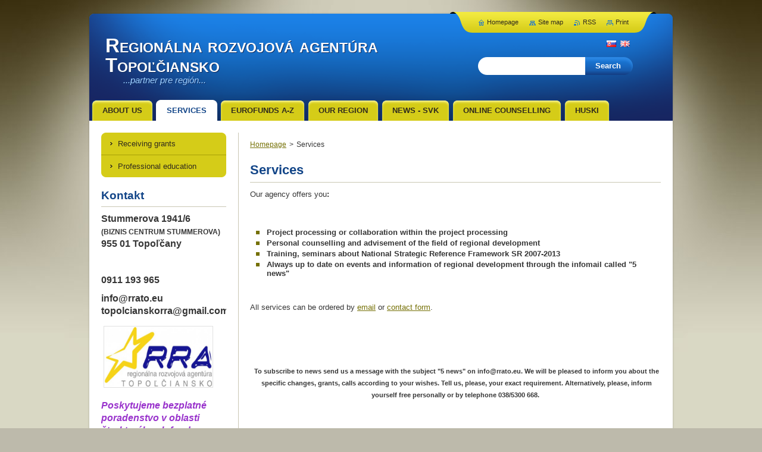

--- FILE ---
content_type: text/html; charset=UTF-8
request_url: https://www.rrato.eu/en/services/
body_size: 5642
content:
<!--[if lte IE 9]><!DOCTYPE HTML PUBLIC "-//W3C//DTD HTML 4.01 Transitional//EN" "https://www.w3.org/TR/html4/loose.dtd"><![endif]-->
<!DOCTYPE html>
<!--[if IE]><html class="ie" lang="en"><![endif]-->
<!--[if gt IE 9]><!--> 
<html lang="en">
<!--<![endif]-->
    <head>
        <!--[if lt IE 8]><meta http-equiv="X-UA-Compatible" content="IE=EmulateIE7"><![endif]--><!--[if IE 8]><meta http-equiv="X-UA-Compatible" content="IE=EmulateIE8"><![endif]--><!--[if IE 9]><meta http-equiv="X-UA-Compatible" content="IE=EmulateIE9"><![endif]-->
        <base href="https://www.rrato.eu/">
  <meta charset="utf-8">
  <meta name="description" content="">
  <meta name="keywords" content="">
  <meta name="generator" content="Webnode">
  <meta name="apple-mobile-web-app-capable" content="yes">
  <meta name="apple-mobile-web-app-status-bar-style" content="black">
  <meta name="format-detection" content="telephone=no">
    <meta name="google-site-verification" content="tSEkQO6fwqmFajPNMQ_1BaZTthdrClakQAZq1ChQLPY">
  <link rel="shortcut icon" href="https://521640ead2.clvaw-cdnwnd.com/8aad7a4649b33da3dab3e08c943ac265/200000837-3755e3755f/favicon_rra.ico">
<link rel="canonical" href="https://www.rrato.eu/en/services/">
<script type="text/javascript">(function(i,s,o,g,r,a,m){i['GoogleAnalyticsObject']=r;i[r]=i[r]||function(){
			(i[r].q=i[r].q||[]).push(arguments)},i[r].l=1*new Date();a=s.createElement(o),
			m=s.getElementsByTagName(o)[0];a.async=1;a.src=g;m.parentNode.insertBefore(a,m)
			})(window,document,'script','//www.google-analytics.com/analytics.js','ga');ga('create', 'UA-797705-6', 'auto',{"name":"wnd_header"});ga('wnd_header.set', 'dimension1', 'W1');ga('wnd_header.set', 'anonymizeIp', true);ga('wnd_header.send', 'pageview');var _gaq = _gaq || [];
				  (function() {
					var ga = document.createElement('script'); ga.type = 'text/javascript'; ga.async = true;
					ga.src = ('https:' == location.protocol ? 'https://ssl' : 'https://www') + '.google-analytics.com/ga.js';
					var s = document.getElementsByTagName('script')[0]; s.parentNode.insertBefore(ga, s);
				  })(); _gaq.push(['_setAccount', 'UA-32173559-1']);_gaq.push(['_trackPageview']);_gaq.push(['_gat._anonymizeIp']);var pageTrackerAllTrackEvent=function(category,action,opt_label,opt_value){ga('send', 'event', category, action, opt_label, opt_value)};</script>
  <link rel="alternate" type="application/rss+xml" href="https://rrato.eu/rss/all.xml" title="">
<!--[if lte IE 9]><style type="text/css">.cke_skin_webnode iframe {vertical-align: baseline !important;}</style><![endif]-->
        <title>Services :: Regionálna rozvojová agentúra Topoľčiansko</title>
        <meta name="robots" content="index, follow">
        <meta name="googlebot" content="index, follow">
        <link href="https://d11bh4d8fhuq47.cloudfront.net/_system/skins/v2/50001230/css/style.css" rel="stylesheet" type="text/css" media="screen,projection,handheld,tv">
        <link href="https://d11bh4d8fhuq47.cloudfront.net/_system/skins/v2/50001230/css/print.css" rel="stylesheet" type="text/css" media="print">
        <!--[if IE 6]>
            <script type="text/javascript" src="https://d11bh4d8fhuq47.cloudfront.net/_system/skins/v2/50001230/js/png.js"></script>
            <script type="text/javascript">
                DD_belatedPNG.fix('#header, #link, #linkContent, #fulltextSearchButton, #fulltextSearchText, #mainWide, .button, .submit, #menuzone a, #menuzone span, .privateAccessForm .submit');
            </script>
        <![endif]-->
    
				<script type="text/javascript">
				/* <![CDATA[ */
					
					if (typeof(RS_CFG) == 'undefined') RS_CFG = new Array();
					RS_CFG['staticServers'] = new Array('https://d11bh4d8fhuq47.cloudfront.net/');
					RS_CFG['skinServers'] = new Array('https://d11bh4d8fhuq47.cloudfront.net/');
					RS_CFG['filesPath'] = 'https://www.rrato.eu/_files/';
					RS_CFG['filesAWSS3Path'] = 'https://521640ead2.clvaw-cdnwnd.com/8aad7a4649b33da3dab3e08c943ac265/';
					RS_CFG['lbClose'] = 'Close';
					RS_CFG['skin'] = 'default';
					if (!RS_CFG['labels']) RS_CFG['labels'] = new Array();
					RS_CFG['systemName'] = 'Webnode';
						
					RS_CFG['responsiveLayout'] = 0;
					RS_CFG['mobileDevice'] = 0;
					RS_CFG['labels']['copyPasteSource'] = 'Viac tu:';
					
				/* ]]> */
				</script><script type="text/javascript" src="https://d11bh4d8fhuq47.cloudfront.net/_system/client/js/compressed/frontend.package.1-3-108.js?ph=521640ead2"></script><style type="text/css"></style></head>
    <body>
    <div id="siteBg">
        <div id="topBg">
            <div id="site">

                <!-- HEADER -->
                <div id="header">
                    <div id="logozone">
                        <div id="logo"><a href="en/" title="Go to Homepage."><span id="rbcSystemIdentifierLogo">Regionálna rozvojová agentúra Topoľčiansko</span></a></div>                        <p id="moto"><span id="rbcCompanySlogan" class="rbcNoStyleSpan">...partner pre región...</span></p>
                    </div>                    
                </div>
                <!-- /HEADER -->

                <div class="cleaner"><!-- / --></div>

                <!-- MAIN -->
                <div id="mainWide">
                    <div id="mainShadow">
                    <div id="mainDis"><!-- / --></div>
                    <div id="mainContent">
                        
                        <div id="contentRow">
                            
                            <!-- NAVIGATOR -->
                            <div id="pageNavigator" class="rbcContentBlock">          <div id="navizone" class="navigator">                           <a class="navFirstPage" href="/en/">Homepage</a>        <span><span> &gt; </span></span>          <span id="navCurrentPage">Services</span>                 </div>                <div class="cleaner"><!-- / --></div>            </div>                            <!-- /NAVIGATOR -->

                            <div class="cleaner"><!-- / --></div>
                            
                            <!-- CONTENT -->
                            <div id="content">

                                

        <div class="box wsw">
            <div class="boxBottom"><div class="boxBg">
            <div class="boxContent">

    <h1>Services</h1>
<p>Our agency offers you<b>:</b></p>
<p>&nbsp;</p>
<ul>
	<li><b style="">Project processing or collaboration within the project processing&nbsp;</b></li>
	<li><b style="">Personal counselling and advisement of the field of regional development&nbsp;</b></li>
	<li><b style="">Training, seminars about National Strategic Reference Framework SR 2007-2013&nbsp;</b></li>
	<li><strong>Always up to date on events&nbsp;<strong>and information</strong>&nbsp;of regional development through the infomail called "5 news"</strong></li>
</ul>
<p>&nbsp;</p>
<div>
	All services can be ordered by <a href="mailto:info@rrato.eu">email</a> or <a href="https://www.rrato.eu/en/feedback/">contact form</a>.&nbsp;</div>
<p>&nbsp;</p>
<p align="center" class="MsoNormal" style="margin-right: -2.6pt; text-align: center;">&nbsp;</p>
<p align="center" class="MsoNormal" style="margin-right: -2.6pt; text-align: center;">&nbsp;</p>
<p align="center" class="MsoNormal" style="margin-right: -2.6pt; text-align: center;"><b style=""><span arial="" color:="" sans-serif="" style="font-size: 8pt;">To subscribe to news send us a message with the subject "5 news" on info@rrato.eu. We will be pleased to inform you about the specific changes, grants, calls according to your wishes. Tell us, please, your exact requirement. Alternatively, please, inform yourself free</span></b><b style="font-size: 0.8em; line-height: 1.4;"><span arial="" color:="" sans-serif="" style="font-size: 8pt;">&nbsp;personally</span></b><b style="font-size: 0.8em; line-height: 1.4;"><span arial="" color:="" sans-serif="" style="font-size: 8pt;">&nbsp;or by telephone 038/5300 668.&nbsp;</span></b></p>

                       
            </div>
            </div></div>
        </div>
      
        <div class="cleaner"><!-- / --></div>

    
                                <div class="cleaner"><!-- / --></div>
                                    
                            </div>
                            <!-- /CONTENT -->

                            <div class="cleaner"><!-- / --></div>
                        </div>

                        <!-- SIDEBAR -->
                        <div id="sidebar">
                            <div id="sidebarContent">
                                
                                <!-- SUBMENU -->
                                


        <div class="box">
                <div class="boxBottom"><div class="boxBg">
                <div id="submenuzone">
          
    <ul class="menu">
	<li class="first">
    
        <a href="/en/services/receiving-grants/">
    
        <span>Receiving grants</span>
        
    </a>
    
    </li>
	<li class="last">
    
        <a href="/en/services/professional-seminars/">
    
        <span>Professional education</span>
        
    </a>
    
    </li>
</ul>
    
            </div>
            </div></div>
        </div>
        
        <div class="cleaner"><!-- / --></div>

    			
                                <!-- /SUBMENU -->

                                <!-- CONTACT -->
                                			
                                <!-- /CONTACT -->

                                <div class="cleaner"><!-- / --></div>

                                

        <div class="box wsw">
            <div class="boxBottom"><div class="boxBg">
            <div class="boxContent">

    
                       
            </div>
            </div></div>
        </div>
      
        <div class="cleaner"><!-- / --></div>

    

        <div class="box wsw">
            <div class="boxBottom"><div class="boxBg">
            <div class="boxContent">

    <h1>Kontakt</h1>
<p><strong><span style="font-size:16px;"><span style="font-family:trebuchet ms,helvetica,sans-serif;">Stummerova 1941/6<br>
<span style="font-size:12px;">(BIZNIS CENTRUM STUMMEROVA)</span><br>
955 01 Topoľčany</span></span></strong></p>
<p>&nbsp;</p>
<p><strong><span style="font-size:16px;"><span style="font-family:trebuchet ms,helvetica,sans-serif;">0911 193 965</span></span></strong></p>
<p><strong><span style="font-size:16px;"><span style="font-family:trebuchet ms,helvetica,sans-serif;">info@rrato.eu<br>
topolcianskorra@gmail.com</span></span></strong></p>
<p><strong><span style="font-size:16px;"><span style="font-family:trebuchet ms,helvetica,sans-serif;"><img alt="" src="https://521640ead2.clvaw-cdnwnd.com/8aad7a4649b33da3dab3e08c943ac265/200000822-e593de593f/image014.jpg" style="width: 180px; height: 100px;"></span></span></strong></p>
<p><span style="color:#9933cc;"><strong><span style="font-size:16px;"><span style="font-family:trebuchet ms,helvetica,sans-serif;"><em font-size:="" style="font-family: " trebuchet="">Poskytujeme bezplatné poradenstvo v oblasti štrukturálnych fondov a získavania dotácií a grantov.&nbsp;</em></span></span></strong></span></p>
<p><span style="color:#9933cc;"><strong><span style="font-size:16px;"><span style="font-family:trebuchet ms,helvetica,sans-serif;"><em font-size:="" style="font-family: " trebuchet="">Spracovávame nové PHRSR na obdobie do roku 2030 podľa aktuálnej metodiky.&nbsp;</em></span></span></strong></span></p>
<p><span style="color:#9933cc;"><strong><span style="font-size:16px;"><span style="font-family:trebuchet ms,helvetica,sans-serif;"><em font-size:="" style="font-family: " trebuchet="">Zabezpečíme externý manažment k projektom, od napísania až po ukončenie realizácie, vrátane následného monitorovania.</em></span></span></strong></span></p>

                       
            </div>
            </div></div>
        </div>
      
        <div class="cleaner"><!-- / --></div>

    
                                
                                <div class="cleaner"><!-- / --></div>
                            </div>
                        </div>
                        <!-- /SIDEBAR -->

                        <hr class="cleaner">

                    </div><!-- mainContent -->
                    
                    <div class="cleaner"><!-- / --></div>
                    <div id="mainDis"><!-- / --></div>
                    </div>
                    <div class="cleaner"><!-- / --></div>
                </div>
                <!-- MAIN -->
                
                <div class="cleaner"><!-- / --></div>
                
                <!-- MENU -->
                


        <div id="menuzone">
            
    <ul class="menu">
	<li class="first">
  
        <a href="/en/about-us/">
    
        <span>About us</span>
      
    </a>
  
    </li>
	<li class="open selected activeSelected">
  
        <a href="/en/services/">
    
        <span>Services</span>
      
    </a>
  
    </li>
	<li>
  
        <a href="/en/eurofunds-a-z/">
    
        <span>Eurofunds A-Z</span>
      
    </a>
  
    </li>
	<li>
  
        <a href="/en/our-region/">
    
        <span>Our region</span>
      
    </a>
  
    </li>
	<li>
  
        <a href="/en/news-svk/">
    
        <span>News - SVK</span>
      
    </a>
  
    </li>
	<li>
  
        <a href="/en/online-counselling/">
    
        <span>Online counselling</span>
      
    </a>
  
    </li>
	<li>
  
        <a href="/en/huski/">
    
        <span>HUSKI</span>
      
    </a>
  
    </li>
	<li>
  
        <a href="/en/feedback/">
    
        <span>Feedback</span>
      
    </a>
  
    </li>
	<li class="last">
  
        <a href="/en/contact/">
    
        <span>Contact</span>
      
    </a>
  
    </li>
</ul>

        </div>

    			
                <!-- /MENU -->

                <!-- LANG -->
                <div id="lang">
                    <div id="languageSelect"><div id="languageSelectBody"><div id="languageFlags"><a href="https://www.rrato.eu/home/" title="Slovenčina" style="background-image: url(https://d11bh4d8fhuq47.cloudfront.net/img/flags/sk.png?ph=521640ead2);"><!-- / --></a><a href="https://www.rrato.eu/en/" title="English" style="background-image: url(https://d11bh4d8fhuq47.cloudfront.net/img/flags/en.png?ph=521640ead2);"><!-- / --></a></div><ul><li class="flagSK"><a href="https://www.rrato.eu/home/">Slovenčina</a></li><li class="flagEN"><a href="https://www.rrato.eu/en/">English</a></li></ul></div></div>			
                </div>
                <!-- /LANG -->
                
                <!-- SEARCH -->
                
    
        <div class="searchBox">

    <form action="en/search/" method="get" id="fulltextSearch">
        
        <label for="fulltextSearchText" class="hidden">Search site</label>
        <input id="fulltextSearchButton" type="submit" value="Search">
        <input type="text" name="text" id="fulltextSearchText">
        <div class="cleaner"><!-- / --></div> 

    </form>
        
        </div>

                    <!-- /SEARCH -->

                <!-- LINKS -->
                <div id="link">
                    <div id="linkContent">
                        <span class="homepage"><a href="en/" title="Go to Homepage.">Homepage</a></span>
                        <span class="sitemap"><a href="en/sitemap/" title="Go to site map.">Site map</a></span>
                        <span class="rss"><a href="en/rss/" title="RSS Feeds">RSS</a></span>
                        <span class="print"><a href="#" onclick="window.print(); return false;" title="Print page">Print</a></span>
                    </div>
                </div>
                <!-- /LINKS -->
                
                <!-- FOOTER -->
                <div id="footer">
                    <div id="footerContent">
                        <div id="footerLeft">
                            <span id="rbcFooterText" class="rbcNoStyleSpan">© 2011 - 2021 Všetky práva vyhradené. </span>                        </div>
                        <div id="footerRight">
                            <span class="rbcSignatureText">RRA Topoľčiansko</span>                        </div>
                        <div class="cleaner"><!-- / --></div>
                    </div>
                </div>
                <!-- /FOOTER -->
                
                <div class="cleaner"><!-- / --></div>
            </div>            
            <div class="cleaner"><!-- / --></div>
        </div>
        <div class="cleaner"><!-- / --></div>
    </div>
        
    <div class="cleaner"><!-- / --></div>
    
    <script type="text/javascript">
    /* <![CDATA[ */

        RubicusFrontendIns.addObserver
	({
            onContentChange: function ()
            {
                
            },

            onStartSlideshow: function()
            {
                $('slideshowControl').innerHTML	= '<span>Pause<'+'/span>';
		$('slideshowControl').title = 'Pauses the slideshow';
		$('slideshowControl').onclick = RubicusFrontendIns.stopSlideshow.bind(RubicusFrontendIns);
            },

            onStopSlideshow: function()
            {
                $('slideshowControl').innerHTML	= '<span>Slideshow<'+'/span>';
		$('slideshowControl').title = 'Starts the slideshow';
		$('slideshowControl').onclick = RubicusFrontendIns.startSlideshow.bind(RubicusFrontendIns);
            },

            onShowImage: function()
            {
                if (RubicusFrontendIns.isSlideshowMode())
		{
                    $('slideshowControl').innerHTML = '<span>Pause<'+'/span>';
                    $('slideshowControl').title	= 'Pauses the slideshow';
                    $('slideshowControl').onclick = RubicusFrontendIns.stopSlideshow.bind(RubicusFrontendIns);
		}
            }
	});

        RubicusFrontendIns.addFileToPreload('https://d11bh4d8fhuq47.cloudfront.net/_system/skins/v2/50001230/img/loading.gif');

    /* ]]> */
    </script>

  <div id="rbcFooterHtml"></div><script type="text/javascript"></script><script type="text/javascript">var keenTrackerCmsTrackEvent=function(id){if(typeof _jsTracker=="undefined" || !_jsTracker){return false;};try{var name=_keenEvents[id];var keenEvent={user:{u:_keenData.u,p:_keenData.p,lc:_keenData.lc,t:_keenData.t},action:{identifier:id,name:name,category:'cms',platform:'WND1',version:'2.1.157'},browser:{url:location.href,ua:navigator.userAgent,referer_url:document.referrer,resolution:screen.width+'x'+screen.height,ip:'18.191.252.181'}};_jsTracker.jsonpSubmit('PROD',keenEvent,function(err,res){});}catch(err){console.log(err)};};</script></body>
</html>